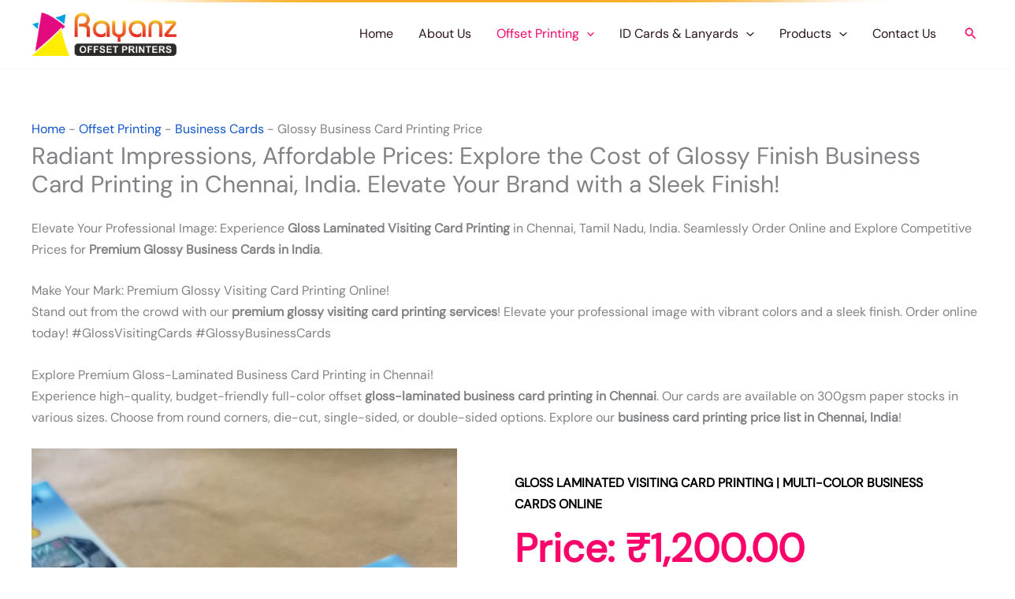

--- FILE ---
content_type: text/html; charset=utf-8
request_url: https://www.google.com/recaptcha/api2/aframe
body_size: 268
content:
<!DOCTYPE HTML><html><head><meta http-equiv="content-type" content="text/html; charset=UTF-8"></head><body><script nonce="70wmzgOt1T5gXMTLv9Fq6Q">/** Anti-fraud and anti-abuse applications only. See google.com/recaptcha */ try{var clients={'sodar':'https://pagead2.googlesyndication.com/pagead/sodar?'};window.addEventListener("message",function(a){try{if(a.source===window.parent){var b=JSON.parse(a.data);var c=clients[b['id']];if(c){var d=document.createElement('img');d.src=c+b['params']+'&rc='+(localStorage.getItem("rc::a")?sessionStorage.getItem("rc::b"):"");window.document.body.appendChild(d);sessionStorage.setItem("rc::e",parseInt(sessionStorage.getItem("rc::e")||0)+1);localStorage.setItem("rc::h",'1768898083596');}}}catch(b){}});window.parent.postMessage("_grecaptcha_ready", "*");}catch(b){}</script></body></html>

--- FILE ---
content_type: application/javascript; charset=utf-8
request_url: https://fundingchoicesmessages.google.com/f/AGSKWxUGe8YB858dNGOa5k9--0mpDsDymcyveUafsciIUb3z9v-1WbTC1FmE0TPn7osC-dZqSvcfI6HRO-nJvI2Vh6qIe4DBQcHvW3GVX6F7QHDaxnLVhuQnuxqaEIIpi_JCNVVtUCSNp6sQV3hrokkfe0LJfcbf-zxM6_11XQOTs0E6fuhC04O5MufM0MCw/_-ad-970-_468x90./ads-mopub?/660x60./p?zoneId=
body_size: -1292
content:
window['60091ee9-082a-4c0b-a855-bf9ad31aebf6'] = true;